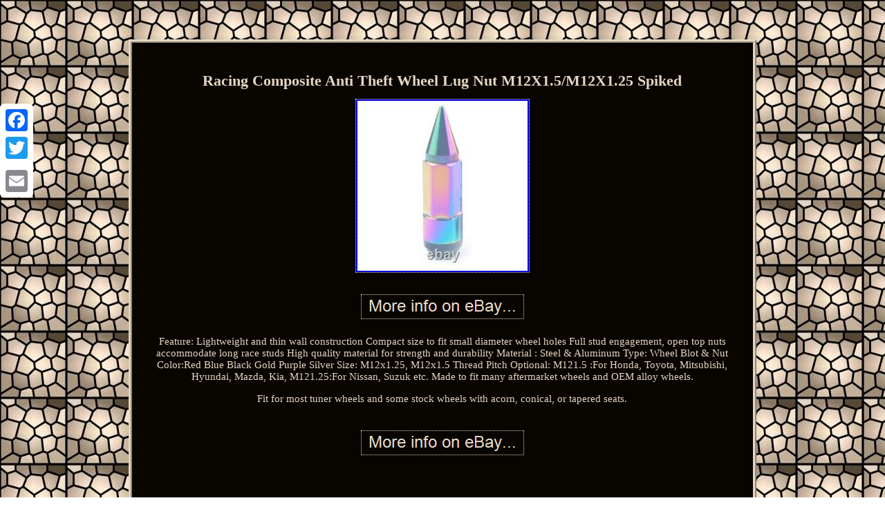

--- FILE ---
content_type: text/html
request_url: https://lockingwheelnut.com/racing_composite_anti_theft_wheel_lug_nut_m12x1_5_m12x1_25_spiked.htm
body_size: 2311
content:
<!DOCTYPE html>


 
 <html>
 	  <head>  	 
<meta http-equiv="content-type" content="text/html; charset=UTF-8"/>
		
   	  <meta name=viewport content="width=device-width, initial-scale=1"/>  
<title>Racing Composite Anti Theft Wheel Lug Nut M12X1.5/M12X1.25 Spiked</title> 


<style type="text/css">	 
.qde{padding-top:19;
padding-bottom:19; } 	



 H1{ font-size:22px; margin-bottom:8px;
	  }	
 .mtzrk table	{ display:inline-block;}  	   
 .mtzrk ul{ 	  margin:0px;list-style-type:none;	
 
padding:0px;} 

		body { color:#E5D6C1;
background-image:url("locking_wheel_nut.gif");	margin:57px auto; 	width:100%;		text-align:center;}

 
 
.mtzrk ul li{   display:inline;} 		

a{ 
color:#E5D6C1; text-decoration:underline;font-family:Garamond; font-size:11px;		font-weight:bold;	
}	 		 

.qde a	 {font-size:11px;margin-right:17px;	color:#E5D6C1;
text-decoration:none;}


.mtzrk img{
 margin:5px; height:auto;
	
border-style:dotted; border-color:#E5D6C1; 
border-width:1px;max-width:100%;}   table td{display:inline-block;	

word-break:break-word;padding:7px;
 }	
	
 .mtzrk{ 
text-align:center;display:inline-block;font-size:15px; 
width:66%;
border-color:#E5D6C1; 
background-color:#080400;	color:#E5D6C1;font-family:Garamond;border-style:ridge;
border-width:5px;
	padding:27px;  }
   
.mtzrk ol{	margin:0px;  list-style-type:circle;padding:0px; } 	
.mtzrk img:hover
{ border-color:#E5D6C1;	 border-width:3px;}   
	 @media only screen and (max-width: 760px), (min-device-width: 768px) and (max-device-width: 1024px)  {td {
border:none;	position:relative;
padding-left:50%;	} 	 

 a
{ display:block;
width:100%;margin-bottom:18px;}	  


		 .a2a_floating_style.a2a_vertical_style
{
 display:none;	}



	
	table, thead, tbody, th, td, tr{	 display:block;}}	 
	</style>	 	  	 
 
<script async type="text/javascript" src="fucp.js"></script>	
 	

	 <SCRIPT async type="text/javascript" src="vle.js"></SCRIPT>	 	 
 
 <SCRIPT src="//static.addtoany.com/menu/page.js" async type="text/javascript"></SCRIPT> 
 

</head>	
  
<body>
<div class="a2a_kit a2a_kit_size_32 a2a_floating_style a2a_vertical_style" style="left:0px; top:150px;">   
  <a class="a2a_button_facebook"></a>
		<a class="a2a_button_twitter"></a>

  <a class="a2a_button_google_plus"></a> 	  <a class="a2a_button_email"></a>
 
 </div>
  		<div class="mtzrk"><H1>Racing Composite Anti Theft Wheel Lug Nut M12X1.5/M12X1.25 Spiked</H1><img class="[base64]" src="https://lockingwheelnut.com/upload/Racing_Composite_Anti_Theft_Wheel_Lug_Nut_M12X1_5_M12X1_25_Spiked_01_wzdq.jpg" title="Racing Composite Anti Theft Wheel Lug Nut M12X1.5/M12X1.25 Spiked" alt="Racing Composite Anti Theft Wheel Lug Nut M12X1.5/M12X1.25 Spiked"/> 
<br/>	
  
  <br/> 
 <img class="[base64]" src="https://lockingwheelnut.com/locking_wheel_nut_hekykyqa.gif" title="Racing Composite Anti Theft Wheel Lug Nut M12X1.5/M12X1.25 Spiked" alt="Racing Composite Anti Theft Wheel Lug Nut M12X1.5/M12X1.25 Spiked"/>
<br/>  
  <p>Feature: Lightweight and thin wall construction Compact size to fit small diameter wheel holes Full stud engagement, open top nuts accommodate long race studs High quality material for strength and durability Material : Steel & Aluminum Type: Wheel Blot & Nut Color:Red Blue Black Gold Purple Silver Size: M12x1.25, M12x1.5 Thread Pitch Optional: M121.5 :For Honda, Toyota, Mitsubishi, Hyundai, Mazda, Kia, M121.25:For Nissan, Suzuk etc. Made to fit many aftermarket wheels and OEM alloy wheels.</p> 
<p> 
	 Fit for most tuner wheels and some stock wheels with acorn, conical, or tapered seats.	</p>

  	<br/> <img class="[base64]" src="https://lockingwheelnut.com/locking_wheel_nut_hekykyqa.gif" title="Racing Composite Anti Theft Wheel Lug Nut M12X1.5/M12X1.25 Spiked" alt="Racing Composite Anti Theft Wheel Lug Nut M12X1.5/M12X1.25 Spiked"/> 
 <br/> 	 
 	

<div id="fb-root"></div>  	<script>(function(d, s, id) {
var js, fjs = d.getElementsByTagName(s)[0]; 

	if (d.getElementById(id)) return;  js = d.createElement(s); js.id = id; 	js.src = "//connect.facebook.net/en_US/sdk.js#xfbml=1&version=v2.0";  
fjs.parentNode.insertBefore(js, fjs);   }(document, 'script', 'facebook-jssdk'));</script>	
<br/><div class="fb-like" data-layout="button" data-action="like" data-show-faces="false" data-share="false"></div>     	
</div><br/><div class="mtzrk qde"><ul><li><a href="https://lockingwheelnut.com/">Home</a></li><li><a href="archives.htm">Sitemap</a></li><li><a href="contactus.php">Contact Form</a></li><li><a href="privacy.htm">Privacy Policy Agreement</a></li><li><a href="terms_of_service.htm">Service Agreement</a></li></ul></div>
 	


	

</body>
  
	
  	</html>  

 